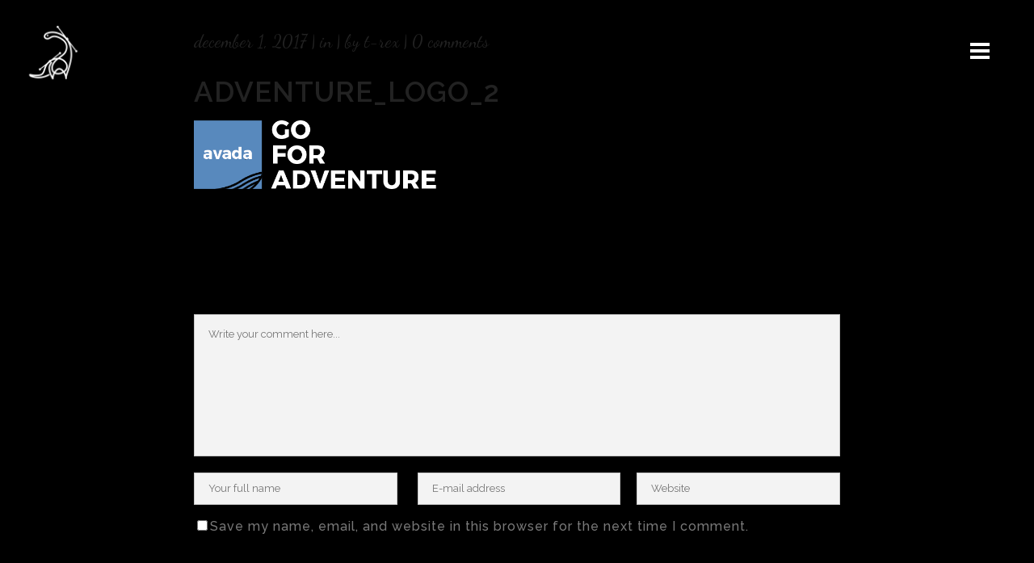

--- FILE ---
content_type: text/html; charset=UTF-8
request_url: https://designosaurgraphics.com/adventure_logo_2/
body_size: 11894
content:
<!DOCTYPE html>
<html dir="ltr" lang="en-US" prefix="og: https://ogp.me/ns#">
<head>
	<meta charset="UTF-8"/>
	
	<link rel="profile" href="http://gmpg.org/xfn/11"/>
		
				<meta name=viewport content="width=device-width,initial-scale=1,user-scalable=no">
			
	<title>adventure_logo_2 » Designosaur Graphics</title>
	<style>img:is([sizes="auto" i], [sizes^="auto," i]) { contain-intrinsic-size: 3000px 1500px }</style>
	
		<!-- All in One SEO 4.9.0 - aioseo.com -->
	<meta name="robots" content="max-image-preview:large" />
	<meta name="author" content="T-rex"/>
	<meta name="p:domain_verify" content="014406fa4d77016ccfc8bc37bd6646bd" />
	<link rel="canonical" href="https://designosaurgraphics.com/adventure_logo_2/" />
	<meta name="generator" content="All in One SEO (AIOSEO) 4.9.0" />
		<meta property="og:locale" content="en_US" />
		<meta property="og:site_name" content="Designosaur Graphics » Always Evolving. Always Creative." />
		<meta property="og:type" content="article" />
		<meta property="og:title" content="adventure_logo_2 » Designosaur Graphics" />
		<meta property="og:url" content="https://designosaurgraphics.com/adventure_logo_2/" />
		<meta property="fb:app_id" content="348525073074132" />
		<meta property="fb:admins" content="739720465" />
		<meta property="og:image" content="https://designosaurgraphics.com/wp-content/uploads/2021/03/New-Website_Featured-Image.jpg" />
		<meta property="og:image:secure_url" content="https://designosaurgraphics.com/wp-content/uploads/2021/03/New-Website_Featured-Image.jpg" />
		<meta property="og:image:width" content="1600" />
		<meta property="og:image:height" content="843" />
		<meta property="article:published_time" content="2017-12-01T21:43:19+00:00" />
		<meta property="article:modified_time" content="2017-12-01T21:43:19+00:00" />
		<meta property="article:publisher" content="https://www.facebook.com/DesignosaurGraphics" />
		<meta name="twitter:card" content="summary" />
		<meta name="twitter:site" content="@DesignosaurG" />
		<meta name="twitter:title" content="adventure_logo_2 » Designosaur Graphics" />
		<meta name="twitter:image" content="https://designosaurgraphics.com/wp-content/uploads/2021/03/DGI-B.jpeg" />
		<script type="application/ld+json" class="aioseo-schema">
			{"@context":"https:\/\/schema.org","@graph":[{"@type":"BreadcrumbList","@id":"https:\/\/designosaurgraphics.com\/adventure_logo_2\/#breadcrumblist","itemListElement":[{"@type":"ListItem","@id":"https:\/\/designosaurgraphics.com#listItem","position":1,"name":"Home","item":"https:\/\/designosaurgraphics.com","nextItem":{"@type":"ListItem","@id":"https:\/\/designosaurgraphics.com\/adventure_logo_2\/#listItem","name":"adventure_logo_2"}},{"@type":"ListItem","@id":"https:\/\/designosaurgraphics.com\/adventure_logo_2\/#listItem","position":2,"name":"adventure_logo_2","previousItem":{"@type":"ListItem","@id":"https:\/\/designosaurgraphics.com#listItem","name":"Home"}}]},{"@type":"ItemPage","@id":"https:\/\/designosaurgraphics.com\/adventure_logo_2\/#itempage","url":"https:\/\/designosaurgraphics.com\/adventure_logo_2\/","name":"adventure_logo_2 \u00bb Designosaur Graphics","inLanguage":"en-US","isPartOf":{"@id":"https:\/\/designosaurgraphics.com\/#website"},"breadcrumb":{"@id":"https:\/\/designosaurgraphics.com\/adventure_logo_2\/#breadcrumblist"},"author":{"@id":"https:\/\/designosaurgraphics.com\/author\/t-rex\/#author"},"creator":{"@id":"https:\/\/designosaurgraphics.com\/author\/t-rex\/#author"},"datePublished":"2017-12-01T21:43:19+08:00","dateModified":"2017-12-01T21:43:19+08:00"},{"@type":"Organization","@id":"https:\/\/designosaurgraphics.com\/#organization","name":"Designosaur Graphics","description":"Always Evolving. Always Creative.","url":"https:\/\/designosaurgraphics.com\/","telephone":"+63287273136","logo":{"@type":"ImageObject","url":"https:\/\/designosaurgraphics.com\/wp-content\/uploads\/2017\/12\/adventure_logo_2.png","@id":"https:\/\/designosaurgraphics.com\/adventure_logo_2\/#organizationLogo"},"image":{"@id":"https:\/\/designosaurgraphics.com\/adventure_logo_2\/#organizationLogo"},"sameAs":["https:\/\/www.instagram.com\/designosaur_graphics\/","https:\/\/www.pinterest.ph\/designosaurg\/","https:\/\/www.linkedin.com\/company\/designosaurgraphics"]},{"@type":"Person","@id":"https:\/\/designosaurgraphics.com\/author\/t-rex\/#author","url":"https:\/\/designosaurgraphics.com\/author\/t-rex\/","name":"T-rex","image":{"@type":"ImageObject","@id":"https:\/\/designosaurgraphics.com\/adventure_logo_2\/#authorImage","url":"https:\/\/secure.gravatar.com\/avatar\/4b3f431174dc872054f58af47b341131e3f3cfa3b9b7d93c384e6c1f371b3d19?s=96&d=mm&r=g","width":96,"height":96,"caption":"T-rex"}},{"@type":"WebSite","@id":"https:\/\/designosaurgraphics.com\/#website","url":"https:\/\/designosaurgraphics.com\/","name":"Designosaur Graphics","description":"Always Evolving. Always Creative.","inLanguage":"en-US","publisher":{"@id":"https:\/\/designosaurgraphics.com\/#organization"}}]}
		</script>
		<!-- All in One SEO -->

<link rel='dns-prefetch' href='//fonts.googleapis.com' />
<link rel="alternate" type="application/rss+xml" title="Designosaur Graphics &raquo; Feed" href="https://designosaurgraphics.com/feed/" />
<link rel="alternate" type="application/rss+xml" title="Designosaur Graphics &raquo; Comments Feed" href="https://designosaurgraphics.com/comments/feed/" />
<link rel="alternate" type="application/rss+xml" title="Designosaur Graphics &raquo; adventure_logo_2 Comments Feed" href="https://designosaurgraphics.com/feed/?attachment_id=137" />
<link rel='stylesheet' id='layerslider-css' href='https://designosaurgraphics.com/wp-content/plugins/LayerSlider/assets/static/layerslider/css/layerslider.css?ver=6.11.2' type='text/css' media='all' />
<link rel='stylesheet' id='ls-google-fonts-css' href='https://fonts.googleapis.com/css?family=Montserrat:regular,700,900,100,200,300%7COpen+Sans:300,400%7CPoppins:300,regular,500,600,700%7CRoboto+Slab:regular&#038;subset=latin%2Clatin-ext' type='text/css' media='all' />
<link rel='stylesheet' id='wp-block-library-css' href='https://designosaurgraphics.com/wp-includes/css/dist/block-library/style.min.css?ver=6.8.3' type='text/css' media='all' />
<style id='classic-theme-styles-inline-css' type='text/css'>
/*! This file is auto-generated */
.wp-block-button__link{color:#fff;background-color:#32373c;border-radius:9999px;box-shadow:none;text-decoration:none;padding:calc(.667em + 2px) calc(1.333em + 2px);font-size:1.125em}.wp-block-file__button{background:#32373c;color:#fff;text-decoration:none}
</style>
<link rel='stylesheet' id='aioseo/css/src/vue/standalone/blocks/table-of-contents/global.scss-css' href='https://designosaurgraphics.com/wp-content/plugins/all-in-one-seo-pack/dist/Lite/assets/css/table-of-contents/global.e90f6d47.css?ver=4.9.0' type='text/css' media='all' />
<style id='global-styles-inline-css' type='text/css'>
:root{--wp--preset--aspect-ratio--square: 1;--wp--preset--aspect-ratio--4-3: 4/3;--wp--preset--aspect-ratio--3-4: 3/4;--wp--preset--aspect-ratio--3-2: 3/2;--wp--preset--aspect-ratio--2-3: 2/3;--wp--preset--aspect-ratio--16-9: 16/9;--wp--preset--aspect-ratio--9-16: 9/16;--wp--preset--color--black: #000000;--wp--preset--color--cyan-bluish-gray: #abb8c3;--wp--preset--color--white: #ffffff;--wp--preset--color--pale-pink: #f78da7;--wp--preset--color--vivid-red: #cf2e2e;--wp--preset--color--luminous-vivid-orange: #ff6900;--wp--preset--color--luminous-vivid-amber: #fcb900;--wp--preset--color--light-green-cyan: #7bdcb5;--wp--preset--color--vivid-green-cyan: #00d084;--wp--preset--color--pale-cyan-blue: #8ed1fc;--wp--preset--color--vivid-cyan-blue: #0693e3;--wp--preset--color--vivid-purple: #9b51e0;--wp--preset--gradient--vivid-cyan-blue-to-vivid-purple: linear-gradient(135deg,rgba(6,147,227,1) 0%,rgb(155,81,224) 100%);--wp--preset--gradient--light-green-cyan-to-vivid-green-cyan: linear-gradient(135deg,rgb(122,220,180) 0%,rgb(0,208,130) 100%);--wp--preset--gradient--luminous-vivid-amber-to-luminous-vivid-orange: linear-gradient(135deg,rgba(252,185,0,1) 0%,rgba(255,105,0,1) 100%);--wp--preset--gradient--luminous-vivid-orange-to-vivid-red: linear-gradient(135deg,rgba(255,105,0,1) 0%,rgb(207,46,46) 100%);--wp--preset--gradient--very-light-gray-to-cyan-bluish-gray: linear-gradient(135deg,rgb(238,238,238) 0%,rgb(169,184,195) 100%);--wp--preset--gradient--cool-to-warm-spectrum: linear-gradient(135deg,rgb(74,234,220) 0%,rgb(151,120,209) 20%,rgb(207,42,186) 40%,rgb(238,44,130) 60%,rgb(251,105,98) 80%,rgb(254,248,76) 100%);--wp--preset--gradient--blush-light-purple: linear-gradient(135deg,rgb(255,206,236) 0%,rgb(152,150,240) 100%);--wp--preset--gradient--blush-bordeaux: linear-gradient(135deg,rgb(254,205,165) 0%,rgb(254,45,45) 50%,rgb(107,0,62) 100%);--wp--preset--gradient--luminous-dusk: linear-gradient(135deg,rgb(255,203,112) 0%,rgb(199,81,192) 50%,rgb(65,88,208) 100%);--wp--preset--gradient--pale-ocean: linear-gradient(135deg,rgb(255,245,203) 0%,rgb(182,227,212) 50%,rgb(51,167,181) 100%);--wp--preset--gradient--electric-grass: linear-gradient(135deg,rgb(202,248,128) 0%,rgb(113,206,126) 100%);--wp--preset--gradient--midnight: linear-gradient(135deg,rgb(2,3,129) 0%,rgb(40,116,252) 100%);--wp--preset--font-size--small: 13px;--wp--preset--font-size--medium: 20px;--wp--preset--font-size--large: 36px;--wp--preset--font-size--x-large: 42px;--wp--preset--spacing--20: 0.44rem;--wp--preset--spacing--30: 0.67rem;--wp--preset--spacing--40: 1rem;--wp--preset--spacing--50: 1.5rem;--wp--preset--spacing--60: 2.25rem;--wp--preset--spacing--70: 3.38rem;--wp--preset--spacing--80: 5.06rem;--wp--preset--shadow--natural: 6px 6px 9px rgba(0, 0, 0, 0.2);--wp--preset--shadow--deep: 12px 12px 50px rgba(0, 0, 0, 0.4);--wp--preset--shadow--sharp: 6px 6px 0px rgba(0, 0, 0, 0.2);--wp--preset--shadow--outlined: 6px 6px 0px -3px rgba(255, 255, 255, 1), 6px 6px rgba(0, 0, 0, 1);--wp--preset--shadow--crisp: 6px 6px 0px rgba(0, 0, 0, 1);}:where(.is-layout-flex){gap: 0.5em;}:where(.is-layout-grid){gap: 0.5em;}body .is-layout-flex{display: flex;}.is-layout-flex{flex-wrap: wrap;align-items: center;}.is-layout-flex > :is(*, div){margin: 0;}body .is-layout-grid{display: grid;}.is-layout-grid > :is(*, div){margin: 0;}:where(.wp-block-columns.is-layout-flex){gap: 2em;}:where(.wp-block-columns.is-layout-grid){gap: 2em;}:where(.wp-block-post-template.is-layout-flex){gap: 1.25em;}:where(.wp-block-post-template.is-layout-grid){gap: 1.25em;}.has-black-color{color: var(--wp--preset--color--black) !important;}.has-cyan-bluish-gray-color{color: var(--wp--preset--color--cyan-bluish-gray) !important;}.has-white-color{color: var(--wp--preset--color--white) !important;}.has-pale-pink-color{color: var(--wp--preset--color--pale-pink) !important;}.has-vivid-red-color{color: var(--wp--preset--color--vivid-red) !important;}.has-luminous-vivid-orange-color{color: var(--wp--preset--color--luminous-vivid-orange) !important;}.has-luminous-vivid-amber-color{color: var(--wp--preset--color--luminous-vivid-amber) !important;}.has-light-green-cyan-color{color: var(--wp--preset--color--light-green-cyan) !important;}.has-vivid-green-cyan-color{color: var(--wp--preset--color--vivid-green-cyan) !important;}.has-pale-cyan-blue-color{color: var(--wp--preset--color--pale-cyan-blue) !important;}.has-vivid-cyan-blue-color{color: var(--wp--preset--color--vivid-cyan-blue) !important;}.has-vivid-purple-color{color: var(--wp--preset--color--vivid-purple) !important;}.has-black-background-color{background-color: var(--wp--preset--color--black) !important;}.has-cyan-bluish-gray-background-color{background-color: var(--wp--preset--color--cyan-bluish-gray) !important;}.has-white-background-color{background-color: var(--wp--preset--color--white) !important;}.has-pale-pink-background-color{background-color: var(--wp--preset--color--pale-pink) !important;}.has-vivid-red-background-color{background-color: var(--wp--preset--color--vivid-red) !important;}.has-luminous-vivid-orange-background-color{background-color: var(--wp--preset--color--luminous-vivid-orange) !important;}.has-luminous-vivid-amber-background-color{background-color: var(--wp--preset--color--luminous-vivid-amber) !important;}.has-light-green-cyan-background-color{background-color: var(--wp--preset--color--light-green-cyan) !important;}.has-vivid-green-cyan-background-color{background-color: var(--wp--preset--color--vivid-green-cyan) !important;}.has-pale-cyan-blue-background-color{background-color: var(--wp--preset--color--pale-cyan-blue) !important;}.has-vivid-cyan-blue-background-color{background-color: var(--wp--preset--color--vivid-cyan-blue) !important;}.has-vivid-purple-background-color{background-color: var(--wp--preset--color--vivid-purple) !important;}.has-black-border-color{border-color: var(--wp--preset--color--black) !important;}.has-cyan-bluish-gray-border-color{border-color: var(--wp--preset--color--cyan-bluish-gray) !important;}.has-white-border-color{border-color: var(--wp--preset--color--white) !important;}.has-pale-pink-border-color{border-color: var(--wp--preset--color--pale-pink) !important;}.has-vivid-red-border-color{border-color: var(--wp--preset--color--vivid-red) !important;}.has-luminous-vivid-orange-border-color{border-color: var(--wp--preset--color--luminous-vivid-orange) !important;}.has-luminous-vivid-amber-border-color{border-color: var(--wp--preset--color--luminous-vivid-amber) !important;}.has-light-green-cyan-border-color{border-color: var(--wp--preset--color--light-green-cyan) !important;}.has-vivid-green-cyan-border-color{border-color: var(--wp--preset--color--vivid-green-cyan) !important;}.has-pale-cyan-blue-border-color{border-color: var(--wp--preset--color--pale-cyan-blue) !important;}.has-vivid-cyan-blue-border-color{border-color: var(--wp--preset--color--vivid-cyan-blue) !important;}.has-vivid-purple-border-color{border-color: var(--wp--preset--color--vivid-purple) !important;}.has-vivid-cyan-blue-to-vivid-purple-gradient-background{background: var(--wp--preset--gradient--vivid-cyan-blue-to-vivid-purple) !important;}.has-light-green-cyan-to-vivid-green-cyan-gradient-background{background: var(--wp--preset--gradient--light-green-cyan-to-vivid-green-cyan) !important;}.has-luminous-vivid-amber-to-luminous-vivid-orange-gradient-background{background: var(--wp--preset--gradient--luminous-vivid-amber-to-luminous-vivid-orange) !important;}.has-luminous-vivid-orange-to-vivid-red-gradient-background{background: var(--wp--preset--gradient--luminous-vivid-orange-to-vivid-red) !important;}.has-very-light-gray-to-cyan-bluish-gray-gradient-background{background: var(--wp--preset--gradient--very-light-gray-to-cyan-bluish-gray) !important;}.has-cool-to-warm-spectrum-gradient-background{background: var(--wp--preset--gradient--cool-to-warm-spectrum) !important;}.has-blush-light-purple-gradient-background{background: var(--wp--preset--gradient--blush-light-purple) !important;}.has-blush-bordeaux-gradient-background{background: var(--wp--preset--gradient--blush-bordeaux) !important;}.has-luminous-dusk-gradient-background{background: var(--wp--preset--gradient--luminous-dusk) !important;}.has-pale-ocean-gradient-background{background: var(--wp--preset--gradient--pale-ocean) !important;}.has-electric-grass-gradient-background{background: var(--wp--preset--gradient--electric-grass) !important;}.has-midnight-gradient-background{background: var(--wp--preset--gradient--midnight) !important;}.has-small-font-size{font-size: var(--wp--preset--font-size--small) !important;}.has-medium-font-size{font-size: var(--wp--preset--font-size--medium) !important;}.has-large-font-size{font-size: var(--wp--preset--font-size--large) !important;}.has-x-large-font-size{font-size: var(--wp--preset--font-size--x-large) !important;}
:where(.wp-block-post-template.is-layout-flex){gap: 1.25em;}:where(.wp-block-post-template.is-layout-grid){gap: 1.25em;}
:where(.wp-block-columns.is-layout-flex){gap: 2em;}:where(.wp-block-columns.is-layout-grid){gap: 2em;}
:root :where(.wp-block-pullquote){font-size: 1.5em;line-height: 1.6;}
</style>
<link rel='stylesheet' id='contact-form-7-css' href='https://designosaurgraphics.com/wp-content/plugins/contact-form-7/includes/css/styles.css?ver=6.1.3' type='text/css' media='all' />
<link rel='stylesheet' id='mediaelement-css' href='https://designosaurgraphics.com/wp-includes/js/mediaelement/mediaelementplayer-legacy.min.css?ver=4.2.17' type='text/css' media='all' />
<link rel='stylesheet' id='wp-mediaelement-css' href='https://designosaurgraphics.com/wp-includes/js/mediaelement/wp-mediaelement.min.css?ver=6.8.3' type='text/css' media='all' />
<link rel='stylesheet' id='borderland-default-style-css' href='https://designosaurgraphics.com/wp-content/themes/borderland/style.css?ver=6.8.3' type='text/css' media='all' />
<link rel='stylesheet' id='borderland-stylesheet-css' href='https://designosaurgraphics.com/wp-content/themes/borderland/css/stylesheet.min.css?ver=6.8.3' type='text/css' media='all' />
<!--[if IE 9]>
<link rel='stylesheet' id='borderland-ie9-style-css' href='https://designosaurgraphics.com/wp-content/themes/borderland/css/ie9_stylesheet.css?ver=6.8.3' type='text/css' media='all' />
<![endif]-->
<link rel='stylesheet' id='borderland-mac-style-css' href='https://designosaurgraphics.com/wp-content/themes/borderland/css/mac_stylesheet.css?ver=6.8.3' type='text/css' media='all' />
<link rel='stylesheet' id='borderland-webkit-style-css' href='https://designosaurgraphics.com/wp-content/themes/borderland/css/webkit_stylesheet.css?ver=6.8.3' type='text/css' media='all' />
<link rel='stylesheet' id='borderland-responsive-css' href='https://designosaurgraphics.com/wp-content/themes/borderland/css/responsive.min.css?ver=6.8.3' type='text/css' media='all' />
<link rel='stylesheet' id='borderland-font_awesome-css' href='https://designosaurgraphics.com/wp-content/themes/borderland/css/font-awesome/css/font-awesome.min.css?ver=6.8.3' type='text/css' media='all' />
<link rel='stylesheet' id='borderland-font_elegant-css' href='https://designosaurgraphics.com/wp-content/themes/borderland/css/elegant-icons/style.min.css?ver=6.8.3' type='text/css' media='all' />
<link rel='stylesheet' id='borderland-ion_icons-css' href='https://designosaurgraphics.com/wp-content/themes/borderland/css/ion-icons/css/ionicons.min.css?ver=6.8.3' type='text/css' media='all' />
<link rel='stylesheet' id='borderland-linea_icons-css' href='https://designosaurgraphics.com/wp-content/themes/borderland/css/linea-icons/style.css?ver=6.8.3' type='text/css' media='all' />
<link rel='stylesheet' id='borderland-style-dynamic-css' href='https://designosaurgraphics.com/wp-content/themes/borderland/css/style_dynamic.css?ver=1747132683' type='text/css' media='all' />
<link rel='stylesheet' id='borderland-style-dynamic-responsive-css' href='https://designosaurgraphics.com/wp-content/themes/borderland/css/style_dynamic_responsive.css?ver=1747132683' type='text/css' media='all' />
<style id='borderland-style-dynamic-responsive-inline-css' type='text/css'>
.moving-mouse-holder {
  margin: auto;
  margin-top: 16px;
  width: 16px;
}

.moving-mouse-holder .mouse {
  width: 16px;
  height: 30px;
  position: relative;
  right: 0;
  border-radius: 15px;
  border: 2px solid #ffffff;
}

.moving-mouse-holder .mouse-button {
  background-color: #ffffff;
  width: 4px;
  height: 10px;
  border-radius: 2px;
  position: absolute;
  top: 6px;
  left: 50%;
  margin: 0 0 0 -2px;
  animation: mouse-scroll 1s infinite alternate;
}



@keyframes mouse-scroll {
  to {
    transform: translate(0, 7px) scale(1, 0.7);
  }
</style>
<link rel='stylesheet' id='js_composer_front-css' href='https://designosaurgraphics.com/wp-content/plugins/js_composer/assets/css/js_composer.min.css?ver=8.4.1' type='text/css' media='all' />
<link rel='stylesheet' id='borderland-google-fonts-css' href='https://fonts.googleapis.com/css?family=Open+Sans%3A100%2C100i%2C200%2C200i%2C300%2C300i%2C400%2C400i%2C500%2C500i%2C600%2C600i%2C700%2C700i%2C800%2C800i%2C900%2C900i%7CRaleway%3A100%2C100i%2C200%2C200i%2C300%2C300i%2C400%2C400i%2C500%2C500i%2C600%2C600i%2C700%2C700i%2C800%2C800i%2C900%2C900i%7CDancing+Script%3A100%2C100i%2C200%2C200i%2C300%2C300i%2C400%2C400i%2C500%2C500i%2C600%2C600i%2C700%2C700i%2C800%2C800i%2C900%2C900i%7CLato%3A100%2C100i%2C200%2C200i%2C300%2C300i%2C400%2C400i%2C500%2C500i%2C600%2C600i%2C700%2C700i%2C800%2C800i%2C900%2C900i%7CPermanent+Marker%3A100%2C100i%2C200%2C200i%2C300%2C300i%2C400%2C400i%2C500%2C500i%2C600%2C600i%2C700%2C700i%2C800%2C800i%2C900%2C900i%7CRoboto+Slab%3A100%2C100i%2C200%2C200i%2C300%2C300i%2C400%2C400i%2C500%2C500i%2C600%2C600i%2C700%2C700i%2C800%2C800i%2C900%2C900i%7COswald%3A100%2C100i%2C200%2C200i%2C300%2C300i%2C400%2C400i%2C500%2C500i%2C600%2C600i%2C700%2C700i%2C800%2C800i%2C900%2C900i&#038;subset=latin%2Clatin-ext&#038;ver=1.0.0' type='text/css' media='all' />
<script type="text/javascript" src="https://designosaurgraphics.com/wp-includes/js/jquery/jquery.min.js?ver=3.7.1" id="jquery-core-js"></script>
<script type="text/javascript" src="https://designosaurgraphics.com/wp-includes/js/jquery/jquery-migrate.min.js?ver=3.4.1" id="jquery-migrate-js"></script>
<script type="text/javascript" id="layerslider-utils-js-extra">
/* <![CDATA[ */
var LS_Meta = {"v":"6.11.2","fixGSAP":"1"};
/* ]]> */
</script>
<script type="text/javascript" src="https://designosaurgraphics.com/wp-content/plugins/LayerSlider/assets/static/layerslider/js/layerslider.utils.js?ver=6.11.2" id="layerslider-utils-js"></script>
<script type="text/javascript" src="https://designosaurgraphics.com/wp-content/plugins/LayerSlider/assets/static/layerslider/js/layerslider.kreaturamedia.jquery.js?ver=6.11.2" id="layerslider-js"></script>
<script type="text/javascript" src="https://designosaurgraphics.com/wp-content/plugins/LayerSlider/assets/static/layerslider/js/layerslider.transitions.js?ver=6.11.2" id="layerslider-transitions-js"></script>
<script></script><meta name="generator" content="Powered by LayerSlider 6.11.2 - Multi-Purpose, Responsive, Parallax, Mobile-Friendly Slider Plugin for WordPress." />
<!-- LayerSlider updates and docs at: https://layerslider.kreaturamedia.com -->
<link rel="https://api.w.org/" href="https://designosaurgraphics.com/wp-json/" /><link rel="alternate" title="JSON" type="application/json" href="https://designosaurgraphics.com/wp-json/wp/v2/media/137" /><link rel="EditURI" type="application/rsd+xml" title="RSD" href="https://designosaurgraphics.com/xmlrpc.php?rsd" />
<meta name="generator" content="WordPress 6.8.3" />
<link rel='shortlink' href='https://designosaurgraphics.com/?p=137' />
<link rel="alternate" title="oEmbed (JSON)" type="application/json+oembed" href="https://designosaurgraphics.com/wp-json/oembed/1.0/embed?url=https%3A%2F%2Fdesignosaurgraphics.com%2Fadventure_logo_2%2F" />
<link rel="alternate" title="oEmbed (XML)" type="text/xml+oembed" href="https://designosaurgraphics.com/wp-json/oembed/1.0/embed?url=https%3A%2F%2Fdesignosaurgraphics.com%2Fadventure_logo_2%2F&#038;format=xml" />
<link rel="alternate" href="https://designosaur.graphics/adventure_logo_2/" hreflang="x-default" /><style type="text/css">.recentcomments a{display:inline !important;padding:0 !important;margin:0 !important;}</style><meta name="generator" content="Powered by WPBakery Page Builder - drag and drop page builder for WordPress."/>
<link rel="icon" href="https://designosaurgraphics.com/wp-content/uploads/2020/09/cropped-ms-icon-310x310-2-32x32.png" sizes="32x32" />
<link rel="icon" href="https://designosaurgraphics.com/wp-content/uploads/2020/09/cropped-ms-icon-310x310-2-192x192.png" sizes="192x192" />
<link rel="apple-touch-icon" href="https://designosaurgraphics.com/wp-content/uploads/2020/09/cropped-ms-icon-310x310-2-180x180.png" />
<meta name="msapplication-TileImage" content="https://designosaurgraphics.com/wp-content/uploads/2020/09/cropped-ms-icon-310x310-2-270x270.png" />
<noscript><style> .wpb_animate_when_almost_visible { opacity: 1; }</style></noscript></head>
<body class="attachment wp-singular attachment-template-default single single-attachment postid-137 attachmentid-137 attachment-png wp-theme-borderland multiple-domain-designosaurgraphics-com eltd-core-1.1.3 borderland-theme-ver-2.5 smooth_scroll fade_push_text_right grid_800  vertical_menu_with_scroll wpb-js-composer js-comp-ver-8.4.1 vc_non_responsive">
<div class="wrapper">
<div class="wrapper_inner">


			<header class="page_header light fixed">
			<div class="header_inner clearfix">
							
		
			<div class="header_top_bottom_holder">
								<div class="header_bottom  header_full_width clearfix " style="background-color:rgba(255, 255, 255, 0);" >
																			<div class="header_inner_left">
																								
								
								
																	<div class="logo_wrapper" >
																				<div class="eltd_logo"><a  href="https://designosaurgraphics.com/"><img class="normal" src="https://designosaur.graphics/wp-content/uploads/2021/02/DGi-Icon_White_300x300.png" alt="Logo"/><img class="light" src="https://designosaur.graphics/wp-content/uploads/2021/02/DGi-Icon_White_300x300.png" alt="Logo"/><img class="dark" src="https://designosaur.graphics/wp-content/uploads/2021/02/DGi-Icon_Black_300x300.png" alt="Logo"/><img class="sticky" src="https://designosaur.graphics/wp-content/uploads/2021/02/DGI-Logo-PNG_240px-98.png" alt="Logo"/><img class="mobile" src="https://designosaur.graphics/wp-content/uploads/2021/02/DGI-Logo-PNG_240px-98.png" alt="Logo"/><img class="popup" src="https://designosaurgraphics.com/wp-content/uploads/2020/09/DGI-Logo-PNG_240px-1.png" alt="Logo"/></a></div>
																			</div>
																
								
																							</div>
																																							<div class="header_inner_right">
										<div class="side_menu_button_wrapper right">
																																	<div class="side_menu_button">
	
													
																									<a href="javascript:void(0)" class="popup_menu large fade_push_text_right"><span class="popup_menu_inner"><i class="line">&nbsp;</i></span></a>
																																			</div>
										</div>
									</div>
																																	<nav class="main_menu drop_down   right">
																			</nav>
																																															<nav class="mobile_menu">
																	</nav>
													</div>
				</div>
			</div>
		</header>
		

		<a id='back_to_top' class="" href='#'>
			<span class="eltd_icon_stack">
				<span aria-hidden="true" class="eltd_icon_font_elegant arrow_carrot-up  " ></span>			</span>
		</a>
	<div class="popup_menu_holder_outer">
		<div class="popup_menu_holder">
			<div class="popup_menu_holder_inner">
			
									<div class="fullscreen_above_menu_widget_holder"><div class="header-above-menu-widget widget_media_image fullscreen-above-menu-widget"><img width="100" height="88" src="https://designosaurgraphics.com/wp-content/uploads/2020/11/GIFV4_Scribble_looped-150x132px-Transparent.gif" class="image wp-image-51861  attachment-100x88 size-100x88" alt="Designosaur Graphics Scribble Evolution" style="max-width: 100%; height: auto;" decoding="async" /></div><div class="header-above-menu-widget widget_text fullscreen-above-menu-widget">			<div class="textwidget"><div class="custom_font_holder" style="font-family: Raleway; font-size: 24px; line-height: 8px; font-style: bold; font-weight: 900; color: #ffffff; text-decoration: none; letter-spacing: 2px;; padding: 0px; margin: 0px; text-transform: none; text-align: center" data-font-size=24 data-line-height=8 ><div  >DIG IN!</div></div>
<div class="separator  small center  " style="border-color: #ffffff;border-bottom-width:1px;width:102px;margin-top:12px;margin-bottom:15px;border-style: solid"></div>



</div>
		</div></div>
								<nav class="popup_menu">
					<ul id="menu-main_menu" class=""><li id="popup-menu-item-50697" class="menu-item menu-item-type-post_type menu-item-object-page menu-item-home "><a href="https://designosaurgraphics.com/" class=""><span>Home</span></a></li>
<li id="popup-menu-item-53436" class="menu-item menu-item-type-post_type menu-item-object-page "><a href="https://designosaurgraphics.com/values/" class=""><span>Core Values</span></a></li>
<li id="popup-menu-item-50699" class="menu-item menu-item-type-post_type menu-item-object-page "><a href="https://designosaurgraphics.com/the-team/" class=""><span>The Team</span></a></li>
<li id="popup-menu-item-55179" class="menu-item menu-item-type-post_type menu-item-object-page "><a href="https://designosaurgraphics.com/evolution/" class=""><span>Evolution</span></a></li>
<li id="popup-menu-item-54188" class="menu-item menu-item-type-post_type menu-item-object-page "><a href="https://designosaurgraphics.com/featured-works/" class=""><span>Featured Works</span></a></li>
<li id="popup-menu-item-53275" class="menu-item menu-item-type-post_type menu-item-object-page "><a href="https://designosaurgraphics.com/portfolio/" class=""><span>Portfolio</span></a></li>
<li id="popup-menu-item-56567" class="menu-item menu-item-type-post_type menu-item-object-page "><a href="https://designosaurgraphics.com/what-they-say/" class=""><span>What They Say</span></a></li>
<li id="popup-menu-item-56441" class="menu-item menu-item-type-post_type menu-item-object-page "><a href="https://designosaurgraphics.com/twenty-cheers/" class=""><span>Twenty Cheers</span></a></li>
<li id="popup-menu-item-50696" class="menu-item menu-item-type-post_type menu-item-object-page current_page_parent "></li>
<li id="popup-menu-item-50698" class="menu-item menu-item-type-post_type menu-item-object-page "><a href="https://designosaurgraphics.com/contact/" class=""><span>Contact</span></a></li>
</ul>				</nav>
									<div class="fullscreen_menu_widget_holder"><div class="header-widget widget_text fullscreen-menu-widget">			<div class="textwidget"><span class="eltd_icon_shade eltd_icon_shortcode font_awesome square pull-center " data-hover-background-color=rgba(255,255,255,0.2)  style="background-color: rgba(255,255,255,0.1);border-width: 0px!important; border-style:solid;margin: 0 0 0 0;line-height:40px;width:40px;height:40px;border-radius: 0px;-moz-border-radius: 0px;-webkit-border-radius: 0px;"><a href="https://www.facebook.com/DesignosaurGraphics" target="_blank" style="color: #ffffff;" ><i class="eltd_icon_font_awesome fa fa-facebook " style="color: #ffffff;vertical-align:bottom;line-height:40px;font-size: 12px; " data-hover-color="#ffffff" ></i></a></span>

<span class="eltd_icon_shade eltd_icon_shortcode font_awesome square pull-center " data-hover-background-color=rgba(255,255,255,0.2)  style="background-color: rgba(255,255,255,0.1);border-width: 0px!important; border-style:solid;margin: 0 0 0 0;line-height:40px;width:40px;height:40px;border-radius: 0px;-moz-border-radius: 0px;-webkit-border-radius: 0px;"><a href="https://www.instagram.com/designosaur_graphics/" target="_blank" style="color: #ffffff;" ><i class="eltd_icon_font_awesome fa fa-instagram " style="color: #ffffff;vertical-align:bottom;line-height:40px;font-size: 12px; " data-hover-color="#ffffff" ></i></a></span>

<span class="eltd_icon_shade eltd_icon_shortcode font_awesome square pull-center " data-hover-background-color=rgba(255,255,255,0.2)  style="background-color: rgba(255,255,255,0.1);border-width: 0px!important; border-style:solid;margin: 0 0 0 0;line-height:40px;width:40px;height:40px;border-radius: 0px;-moz-border-radius: 0px;-webkit-border-radius: 0px;"><a href="https://twitter.com/DesignosaurG" target="_blank" style="color: #ffffff;" ><i class="eltd_icon_font_awesome fa fa-twitter " style="color: #ffffff;vertical-align:bottom;line-height:40px;font-size: 12px; " data-hover-color="#ffffff" ></i></a></span>

<span class="eltd_icon_shade eltd_icon_shortcode font_awesome square pull-center " data-hover-background-color=rgba(255,255,255,0.2)  style="background-color: rgba(255,255,255,0.1);border-width: 0px!important; border-style:solid;margin: 0 0 0 0;line-height:40px;width:40px;height:40px;border-radius: 0px;-moz-border-radius: 0px;-webkit-border-radius: 0px;"><a href="https://www.pinterest.ph/designosaurg/" target="_blank" style="color: #ffffff;" ><i class="eltd_icon_font_awesome fa fa-pinterest " style="color: #ffffff;vertical-align:bottom;line-height:40px;font-size: 12px; " data-hover-color="#ffffff" ></i></a></span>

<span class="eltd_icon_shade eltd_icon_shortcode font_awesome square pull-center " data-hover-background-color=rgba(255,255,255,0.2)  style="background-color: rgba(255,255,255,0.1);border-width: 0px!important; border-style:solid;margin: 0 0 0 0;line-height:40px;width:40px;height:40px;border-radius: 0px;-moz-border-radius: 0px;-webkit-border-radius: 0px;"><a href="https://www.linkedin.com/company/designosaurgraphics" target="_blank" style="color: #ffffff;" ><i class="eltd_icon_font_awesome fa fa-linkedin " style="color: #ffffff;vertical-align:bottom;line-height:40px;font-size: 12px; " data-hover-color="#ffffff" ></i></a></span></div>
		</div></div>
										</div>
		</div>
	</div>





<div class="content ">
		
	<div class="content_inner">
				
						<div class="container" >
				<div class="container_inner default_template_holder" >
								<div class="blog_holder blog_single blog_standard_type">
							<article id="post-137" class="post-137 attachment type-attachment status-inherit hentry">
			<div class="post_content_holder">
                				<div class="post_text">
					<div class="post_text_inner">                            
								
								<div class="post_info">								
									<div class="date">
	
	December 1, 2017
	</div><div class="post_category">in </div><div class="post_info_author_holder">by <a class="post_author_link" href="https://designosaurgraphics.com/author/t-rex/">T-rex</a></div>
<div class="post_comments_holder"><a class="post_comments" href="https://designosaurgraphics.com/adventure_logo_2/#respond" target="_self">0 Comments</a></div>								</div>
														<h2 class="post_title_label">
                                adventure_logo_2                            </h2>
							<p class="attachment"><a href='https://designosaurgraphics.com/wp-content/uploads/2017/12/adventure_logo_2.png'><img decoding="async" width="300" height="85" src="https://designosaurgraphics.com/wp-content/uploads/2017/12/adventure_logo_2.png" class="attachment-medium size-medium" alt="" /></a></p>
																
                    </div>
				</div>
			</div>
		</article>
						<div class="comment_holder clearfix" id="comments">
		<div class="comment_number">
			<div class="comment_number_inner">
				<h6>No Comments</h6>
			</div>
		</div>
		<div class="comments">
								</div>
	</div>
			<div class="comment_form">
			<div id="respond" class="comment-respond">
		<h3 id="reply-title" class="comment-reply-title"><h6>Post a Comment</h6> <small><a rel="nofollow" id="cancel-comment-reply-link" href="/adventure_logo_2/#respond" style="display:none;">Cancel Reply</a></small></h3><form action="https://designosaurgraphics.com/wp-comments-post.php" method="post" id="commentform" class="comment-form"><textarea id="comment" placeholder="Write your comment here..." name="comment" cols="45" rows="8" aria-required="true"></textarea><div class="three_columns clearfix"><div class="column1"><div class="column_inner"><input id="author" placeholder="Your full name" name="author" type="text" value="" aria-required='true' /></div></div>
<div class="column2"><div class="column_inner"><input id="email" placeholder="E-mail address" name="email" type="text" value="" aria-required='true' /></div></div>
<div class="column3"><div class="column_inner"><input id="url" placeholder="Website" name="url" type="text" value="" /></div></div></div>
<p class="comment-form-cookies-consent"><input id="wp-comment-cookies-consent" name="wp-comment-cookies-consent" type="checkbox" value="yes"  /><label for="wp-comment-cookies-consent">Save my name, email, and website in this browser for the next time I comment.</label></p>
<p class="form-submit"><input name="submit" type="submit" id="submit_comment" class="submit" value="Submit" /> <input type='hidden' name='comment_post_ID' value='137' id='comment_post_ID' />
<input type='hidden' name='comment_parent' id='comment_parent' value='0' />
</p><p style="display: none;"><input type="hidden" id="akismet_comment_nonce" name="akismet_comment_nonce" value="d4954dcc9d" /></p><p style="display: none !important;" class="akismet-fields-container" data-prefix="ak_"><label>&#916;<textarea name="ak_hp_textarea" cols="45" rows="8" maxlength="100"></textarea></label><input type="hidden" id="ak_js_1" name="ak_js" value="21"/><script>document.getElementById( "ak_js_1" ).setAttribute( "value", ( new Date() ).getTime() );</script></p></form>	</div><!-- #respond -->
		</div>
								</div>
			</div>
			</div>

    </div> <!-- close div.content_inner -->
</div>  <!-- close div.content -->

</div> <!-- close div.wrapper_inner  -->
</div> <!-- close div.wrapper -->
<script type="speculationrules">
{"prefetch":[{"source":"document","where":{"and":[{"href_matches":"\/*"},{"not":{"href_matches":["\/wp-*.php","\/wp-admin\/*","\/wp-content\/uploads\/*","\/wp-content\/*","\/wp-content\/plugins\/*","\/wp-content\/themes\/borderland\/*","\/*\\?(.+)"]}},{"not":{"selector_matches":"a[rel~=\"nofollow\"]"}},{"not":{"selector_matches":".no-prefetch, .no-prefetch a"}}]},"eagerness":"conservative"}]}
</script>
<script type="text/html" id="wpb-modifications"> window.wpbCustomElement = 1; </script><script type="module"  src="https://designosaurgraphics.com/wp-content/plugins/all-in-one-seo-pack/dist/Lite/assets/table-of-contents.95d0dfce.js?ver=4.9.0" id="aioseo/js/src/vue/standalone/blocks/table-of-contents/frontend.js-js"></script>
<script type="text/javascript" src="https://designosaurgraphics.com/wp-includes/js/dist/hooks.min.js?ver=4d63a3d491d11ffd8ac6" id="wp-hooks-js"></script>
<script type="text/javascript" src="https://designosaurgraphics.com/wp-includes/js/dist/i18n.min.js?ver=5e580eb46a90c2b997e6" id="wp-i18n-js"></script>
<script type="text/javascript" id="wp-i18n-js-after">
/* <![CDATA[ */
wp.i18n.setLocaleData( { 'text direction\u0004ltr': [ 'ltr' ] } );
/* ]]> */
</script>
<script type="text/javascript" src="https://designosaurgraphics.com/wp-content/plugins/contact-form-7/includes/swv/js/index.js?ver=6.1.3" id="swv-js"></script>
<script type="text/javascript" id="contact-form-7-js-before">
/* <![CDATA[ */
var wpcf7 = {
    "api": {
        "root": "https:\/\/designosaurgraphics.com\/wp-json\/",
        "namespace": "contact-form-7\/v1"
    }
};
/* ]]> */
</script>
<script type="text/javascript" src="https://designosaurgraphics.com/wp-content/plugins/contact-form-7/includes/js/index.js?ver=6.1.3" id="contact-form-7-js"></script>
<script type="text/javascript" src="https://designosaurgraphics.com/wp-includes/js/jquery/ui/core.min.js?ver=1.13.3" id="jquery-ui-core-js"></script>
<script type="text/javascript" src="https://designosaurgraphics.com/wp-includes/js/jquery/ui/accordion.min.js?ver=1.13.3" id="jquery-ui-accordion-js"></script>
<script type="text/javascript" src="https://designosaurgraphics.com/wp-includes/js/jquery/ui/datepicker.min.js?ver=1.13.3" id="jquery-ui-datepicker-js"></script>
<script type="text/javascript" id="jquery-ui-datepicker-js-after">
/* <![CDATA[ */
jQuery(function(jQuery){jQuery.datepicker.setDefaults({"closeText":"Close","currentText":"Today","monthNames":["January","February","March","April","May","June","July","August","September","October","November","December"],"monthNamesShort":["Jan","Feb","Mar","Apr","May","Jun","Jul","Aug","Sep","Oct","Nov","Dec"],"nextText":"Next","prevText":"Previous","dayNames":["Sunday","Monday","Tuesday","Wednesday","Thursday","Friday","Saturday"],"dayNamesShort":["Sun","Mon","Tue","Wed","Thu","Fri","Sat"],"dayNamesMin":["S","M","T","W","T","F","S"],"dateFormat":"MM d, yy","firstDay":1,"isRTL":false});});
/* ]]> */
</script>
<script type="text/javascript" src="https://designosaurgraphics.com/wp-includes/js/jquery/ui/effect.min.js?ver=1.13.3" id="jquery-effects-core-js"></script>
<script type="text/javascript" src="https://designosaurgraphics.com/wp-includes/js/jquery/ui/effect-fade.min.js?ver=1.13.3" id="jquery-effects-fade-js"></script>
<script type="text/javascript" src="https://designosaurgraphics.com/wp-includes/js/jquery/ui/effect-size.min.js?ver=1.13.3" id="jquery-effects-size-js"></script>
<script type="text/javascript" src="https://designosaurgraphics.com/wp-includes/js/jquery/ui/effect-scale.min.js?ver=1.13.3" id="jquery-effects-scale-js"></script>
<script type="text/javascript" src="https://designosaurgraphics.com/wp-includes/js/jquery/ui/effect-slide.min.js?ver=1.13.3" id="jquery-effects-slide-js"></script>
<script type="text/javascript" src="https://designosaurgraphics.com/wp-includes/js/jquery/ui/mouse.min.js?ver=1.13.3" id="jquery-ui-mouse-js"></script>
<script type="text/javascript" src="https://designosaurgraphics.com/wp-includes/js/jquery/ui/slider.min.js?ver=1.13.3" id="jquery-ui-slider-js"></script>
<script type="text/javascript" src="https://designosaurgraphics.com/wp-includes/js/jquery/ui/tabs.min.js?ver=1.13.3" id="jquery-ui-tabs-js"></script>
<script type="text/javascript" src="https://designosaurgraphics.com/wp-includes/js/jquery/jquery.form.min.js?ver=4.3.0" id="jquery-form-js"></script>
<script type="text/javascript" id="mediaelement-core-js-before">
/* <![CDATA[ */
var mejsL10n = {"language":"en","strings":{"mejs.download-file":"Download File","mejs.install-flash":"You are using a browser that does not have Flash player enabled or installed. Please turn on your Flash player plugin or download the latest version from https:\/\/get.adobe.com\/flashplayer\/","mejs.fullscreen":"Fullscreen","mejs.play":"Play","mejs.pause":"Pause","mejs.time-slider":"Time Slider","mejs.time-help-text":"Use Left\/Right Arrow keys to advance one second, Up\/Down arrows to advance ten seconds.","mejs.live-broadcast":"Live Broadcast","mejs.volume-help-text":"Use Up\/Down Arrow keys to increase or decrease volume.","mejs.unmute":"Unmute","mejs.mute":"Mute","mejs.volume-slider":"Volume Slider","mejs.video-player":"Video Player","mejs.audio-player":"Audio Player","mejs.captions-subtitles":"Captions\/Subtitles","mejs.captions-chapters":"Chapters","mejs.none":"None","mejs.afrikaans":"Afrikaans","mejs.albanian":"Albanian","mejs.arabic":"Arabic","mejs.belarusian":"Belarusian","mejs.bulgarian":"Bulgarian","mejs.catalan":"Catalan","mejs.chinese":"Chinese","mejs.chinese-simplified":"Chinese (Simplified)","mejs.chinese-traditional":"Chinese (Traditional)","mejs.croatian":"Croatian","mejs.czech":"Czech","mejs.danish":"Danish","mejs.dutch":"Dutch","mejs.english":"English","mejs.estonian":"Estonian","mejs.filipino":"Filipino","mejs.finnish":"Finnish","mejs.french":"French","mejs.galician":"Galician","mejs.german":"German","mejs.greek":"Greek","mejs.haitian-creole":"Haitian Creole","mejs.hebrew":"Hebrew","mejs.hindi":"Hindi","mejs.hungarian":"Hungarian","mejs.icelandic":"Icelandic","mejs.indonesian":"Indonesian","mejs.irish":"Irish","mejs.italian":"Italian","mejs.japanese":"Japanese","mejs.korean":"Korean","mejs.latvian":"Latvian","mejs.lithuanian":"Lithuanian","mejs.macedonian":"Macedonian","mejs.malay":"Malay","mejs.maltese":"Maltese","mejs.norwegian":"Norwegian","mejs.persian":"Persian","mejs.polish":"Polish","mejs.portuguese":"Portuguese","mejs.romanian":"Romanian","mejs.russian":"Russian","mejs.serbian":"Serbian","mejs.slovak":"Slovak","mejs.slovenian":"Slovenian","mejs.spanish":"Spanish","mejs.swahili":"Swahili","mejs.swedish":"Swedish","mejs.tagalog":"Tagalog","mejs.thai":"Thai","mejs.turkish":"Turkish","mejs.ukrainian":"Ukrainian","mejs.vietnamese":"Vietnamese","mejs.welsh":"Welsh","mejs.yiddish":"Yiddish"}};
/* ]]> */
</script>
<script type="text/javascript" src="https://designosaurgraphics.com/wp-includes/js/mediaelement/mediaelement-and-player.min.js?ver=4.2.17" id="mediaelement-core-js"></script>
<script type="text/javascript" src="https://designosaurgraphics.com/wp-includes/js/mediaelement/mediaelement-migrate.min.js?ver=6.8.3" id="mediaelement-migrate-js"></script>
<script type="text/javascript" id="mediaelement-js-extra">
/* <![CDATA[ */
var _wpmejsSettings = {"pluginPath":"\/wp-includes\/js\/mediaelement\/","classPrefix":"mejs-","stretching":"responsive","audioShortcodeLibrary":"mediaelement","videoShortcodeLibrary":"mediaelement"};
/* ]]> */
</script>
<script type="text/javascript" src="https://designosaurgraphics.com/wp-includes/js/mediaelement/wp-mediaelement.min.js?ver=6.8.3" id="wp-mediaelement-js"></script>
<script type="text/javascript" src="https://designosaurgraphics.com/wp-content/themes/borderland/js/plugins/doubletaptogo.js?ver=6.8.3" id="doubletaptogo-js"></script>
<script type="text/javascript" src="https://designosaurgraphics.com/wp-content/themes/borderland/js/plugins/modernizr.min.js?ver=6.8.3" id="modernizr-js"></script>
<script type="text/javascript" src="https://designosaurgraphics.com/wp-content/themes/borderland/js/plugins/jquery.appear.js?ver=6.8.3" id="appear-js"></script>
<script type="text/javascript" src="https://designosaurgraphics.com/wp-includes/js/hoverIntent.min.js?ver=1.10.2" id="hoverIntent-js"></script>
<script type="text/javascript" src="https://designosaurgraphics.com/wp-content/themes/borderland/js/plugins/absoluteCounter.min.js?ver=6.8.3" id="absoluteCounter-js"></script>
<script type="text/javascript" src="https://designosaurgraphics.com/wp-content/themes/borderland/js/plugins/easypiechart.js?ver=6.8.3" id="easypiechart-js"></script>
<script type="text/javascript" src="https://designosaurgraphics.com/wp-content/themes/borderland/js/plugins/jquery.mixitup.min.js?ver=6.8.3" id="mixitup-js"></script>
<script type="text/javascript" src="https://designosaurgraphics.com/wp-content/themes/borderland/js/plugins/jquery.nicescroll.min.js?ver=6.8.3" id="nicescroll-js"></script>
<script type="text/javascript" src="https://designosaurgraphics.com/wp-content/plugins/js_composer/assets/lib/vendor/prettyphoto/js/jquery.prettyPhoto.min.js?ver=8.4.1" id="prettyphoto-js"></script>
<script type="text/javascript" src="https://designosaurgraphics.com/wp-content/themes/borderland/js/plugins/jquery.fitvids.js?ver=6.8.3" id="fitvids-js"></script>
<script type="text/javascript" src="https://designosaurgraphics.com/wp-content/themes/borderland/js/plugins/jquery.flexslider-min.js?ver=6.8.3" id="flexslider-js"></script>
<script type="text/javascript" src="https://designosaurgraphics.com/wp-content/themes/borderland/js/plugins/infinitescroll.min.js?ver=6.8.3" id="infinitescroll-js"></script>
<script type="text/javascript" src="https://designosaurgraphics.com/wp-content/themes/borderland/js/plugins/jquery.waitforimages.js?ver=6.8.3" id="waitforimages-js"></script>
<script type="text/javascript" src="https://designosaurgraphics.com/wp-content/themes/borderland/js/plugins/waypoints.min.js?ver=6.8.3" id="waypoints-js"></script>
<script type="text/javascript" src="https://designosaurgraphics.com/wp-content/themes/borderland/js/plugins/jplayer.min.js?ver=6.8.3" id="jplayer-js"></script>
<script type="text/javascript" src="https://designosaurgraphics.com/wp-content/themes/borderland/js/plugins/bootstrap.carousel.js?ver=6.8.3" id="bootstrap-carousel-js"></script>
<script type="text/javascript" src="https://designosaurgraphics.com/wp-content/themes/borderland/js/plugins/skrollr.js?ver=6.8.3" id="skrollr-js"></script>
<script type="text/javascript" src="https://designosaurgraphics.com/wp-content/themes/borderland/js/plugins/Chart.min.js?ver=6.8.3" id="Chart-js"></script>
<script type="text/javascript" src="https://designosaurgraphics.com/wp-content/themes/borderland/js/plugins/jquery.easing.1.3.js?ver=6.8.3" id="jquery-easing-1.3-js"></script>
<script type="text/javascript" src="https://designosaurgraphics.com/wp-content/themes/borderland/js/plugins/jquery.plugin.min.js?ver=6.8.3" id="jquery-plugin-js"></script>
<script type="text/javascript" src="https://designosaurgraphics.com/wp-content/themes/borderland/js/plugins/jquery.countdown.min.js?ver=6.8.3" id="countdown-js"></script>
<script type="text/javascript" src="https://designosaurgraphics.com/wp-content/themes/borderland/js/plugins/jquery.multiscroll.min.js?ver=6.8.3" id="multiscroll-js"></script>
<script type="text/javascript" src="https://designosaurgraphics.com/wp-content/themes/borderland/js/plugins/jquery.carouFredSel-6.2.1.js?ver=6.8.3" id="carouFredSel-js"></script>
<script type="text/javascript" src="https://designosaurgraphics.com/wp-content/themes/borderland/js/plugins/jquery.fullPage.min.js?ver=6.8.3" id="fullPage-js"></script>
<script type="text/javascript" src="https://designosaurgraphics.com/wp-content/themes/borderland/js/plugins/lemmon-slider.js?ver=6.8.3" id="lemmonSlider-js"></script>
<script type="text/javascript" src="https://designosaurgraphics.com/wp-content/themes/borderland/js/plugins/jquery.mousewheel.min.js?ver=6.8.3" id="mousewheel-js"></script>
<script type="text/javascript" src="https://designosaurgraphics.com/wp-content/themes/borderland/js/plugins/jquery.touchSwipe.min.js?ver=6.8.3" id="touchSwipe-js"></script>
<script type="text/javascript" src="https://designosaurgraphics.com/wp-content/plugins/js_composer/assets/lib/vendor/node_modules/isotope-layout/dist/isotope.pkgd.min.js?ver=8.4.1" id="isotope-js"></script>
<script type="text/javascript" src="https://designosaurgraphics.com/wp-content/themes/borderland/js/default_dynamic.js?ver=1747132683" id="borderland-default-dynamic-js"></script>
<script type="text/javascript" src="https://designosaurgraphics.com/wp-content/themes/borderland/js/default.min.js?ver=6.8.3" id="borderland-default-js"></script>
<script type="text/javascript" src="https://designosaurgraphics.com/wp-content/themes/borderland/js/blog.min.js?ver=6.8.3" id="borderland-blog-js"></script>
<script type="text/javascript" src="https://designosaurgraphics.com/wp-includes/js/comment-reply.min.js?ver=6.8.3" id="comment-reply-js" async="async" data-wp-strategy="async"></script>
<script type="text/javascript" src="https://designosaurgraphics.com/wp-content/plugins/js_composer/assets/js/dist/js_composer_front.min.js?ver=8.4.1" id="wpb_composer_front_js-js"></script>
<script type="text/javascript" id="borderland-like-js-extra">
/* <![CDATA[ */
var eltdLike = {"ajaxurl":"https:\/\/designosaurgraphics.com\/wp-admin\/admin-ajax.php"};
/* ]]> */
</script>
<script type="text/javascript" src="https://designosaurgraphics.com/wp-content/themes/borderland/js/eltd-like.js?ver=1.0" id="borderland-like-js"></script>
<script defer type="text/javascript" src="https://designosaurgraphics.com/wp-content/plugins/akismet/_inc/akismet-frontend.js?ver=1762984841" id="akismet-frontend-js"></script>
<script></script></body>
</html>